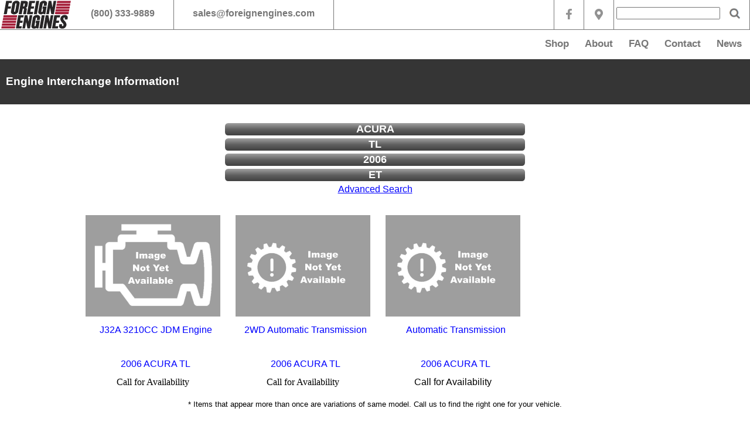

--- FILE ---
content_type: text/html; charset=utf-8
request_url: https://www.foreignengines.com/Vehicle/Acura-TL-2006
body_size: 43692
content:


<!DOCTYPE HTML PUBLIC "-//W3C//DTD HTML 4.0 Transitional//EN" >
<html xmlns="http://www.w3.org/1999/xhtml">
<head id="Head1"><title>
	Foreign Engines, Inc. -  2006 Foreign Engines, Inc. -  TL ET
</title><meta http-equiv="CACHE-CONTROL" content="NO-CACHE" /><meta name="viewport" content="width=device-width, initial-scale=1" /><meta http-equiv="EXPIRES" content="0" /><meta content="Microsoft Visual Studio 7.0" name="GENERATOR" /><meta content="C#" name="CODE_LANGUAGE" /><meta content="JavaScript" name="vs_defaultClientScript" /><meta content="http://schemas.microsoft.com/intellisense/ie5" name="vs_targetSchema" /><meta id="metaDescription" name="description" content="2006 Foreign Engines, Inc. -  2006 Foreign Engines, Inc. -  TL ET TL ET from Foreign Engines Inc&#39;s Engine Interchange featuring Japanese and American engines and transmissions with locations in Lynnwood WA, just outside Seattle, and Coeur d&#39;Alene ID with nationwide shipping." /><meta id="metaKeywords" name="keywords" content="2006 Foreign Engines, Inc. -  2006 Foreign Engines, Inc. -  TL ET TL ET, Foreign Engines Inc, Japanese engines, American Engines, Engine Interchange, Lynnwood WA, Seattle WA, Coeur d&#39;Alene ID, JDM" /><link rel="shortcut icon" type="image/png" href="/Images/favicon.ico" /><link rel="shortcut icon" type="image/png" href="https://www.foreignengines.com/Images/favicon.ico" /><link id="Link2" rel="stylesheet" type="text/css" href="/css/FEI_Specials.css" /><link id="Link1" rel="stylesheet" type="text/css" href="/css/feicom.css" />
    <script type="text/javascript" src="/javascript/FEI_Specials.js"></script>
    <script type="text/javascript" language="javascript">
        var strAvailabilityStyles = '.AvailabilitySpan {    /*width: 74px;    height: 74px;*/    border: none;    text-align: center;    vertical-align: middle;    margin: 0;    padding: 0;    font-family: Arial, Helvetica, sans-serif;}';
        var strDataVersion = '1.0';
        function FormLoad() {
            var cssLink = document.createElement("link");
            cssLink.href = "/css/FEIAvailability.css";
            cssLink.rel = "stylesheet";
            cssLink.type = "text/css";
            var selection = document.getElementsByTagName('iframe');
            var iframes = Array.prototype.slice.call(selection);

            for (var i = 0; i < iframes.length; i++) {
                var iframe = iframes[i];
                //alert(iframe.id.toString());
                if (iframe.id.toString().indexOf('Availability-') == 0) {
                    var otherhead = null;
                    var framedoc = iframe.contentDocument;
                    if (framedoc != null)
                        framedoc = iframe.contentWindow.document;
                    if (framedoc != null)
                        otherhead = iframe.contentWindow.document.getElementsByTagName("body")[0];
                    if (otherhead != null) {
                        //alert(otherhead);
                        otherhead.appendChild(cssLink);
                    }
                    //iframe.contentWindow.document.body.append('<style>' + strAvailabilityStyles + '</style>');
                    var objCallDiv = document.createElement("div");
                    objCallDiv.className = "AvailabilitySpan";
                    objCallDiv.style.width = "100%";
                    objCallDiv.style.textAlign = "center";
                    //objCallDiv.style.height = "auto";
                    //objCallDiv.style.background = "red";
                    //objCallDiv.style.color = "white";
                    objCallDiv.innerHTML = "Call for Availability";
                    if (framedoc != null)
                        framedoc.body.appendChild(objCallDiv);
                }
                //iframe.src = 'data:text/html,<link rel="stylesheet" type="text/css" href="/css/FEIAvailability.css" /><span class="AvailabilitySpan">Call</span>';
            }
        }
    </script>
    <!-- Facebook Pixel Code -->
    <script>
        !function (f, b, e, v, n, t, s) {
            if (f.fbq) return; n = f.fbq = function () {
                n.callMethod ?
                    n.callMethod.apply(n, arguments) : n.queue.push(arguments)
            };
            if (!f._fbq) f._fbq = n; n.push = n; n.loaded = !0; n.version = '2.0';
            n.queue = []; t = b.createElement(e); t.async = !0;
            t.src = v; s = b.getElementsByTagName(e)[0];
            s.parentNode.insertBefore(t, s)
        }(window, document, 'script',
            'https://connect.facebook.net/en_US/fbevents.js');
        fbq('init', '642824629619123');
        fbq('track', 'PageView');
    </script>
    <noscript>
        <img height="1" width="1" style="display: none"
            src="https://www.facebook.com/tr?id=642824629619123&ev=PageView&noscript=1" />
    </noscript>
    <!-- End Facebook Pixel Code -->
    <!-- Global site tag (gtag.js) - Google Analytics -->
    <script async src="https://www.googletagmanager.com/gtag/js?id=UA-16472311-1"></script>
    <script>
        window.dataLayer = window.dataLayer || [];
        function gtag() { dataLayer.push(arguments); }
        gtag('js', new Date());

        gtag('config', 'UA-16472311-1');
    </script>
</head>
<body bottommargin="0" vlink="#0000ff" alink="#0000ff" link="#0000ff" leftmargin="0"
    topmargin="0" rightmargin="0" onload="javascript:FormLoad();return false;">
    <form method="post" action="./Acura-TL-2006?make=Acura&amp;model=TL&amp;year=2006&amp;ro=1&amp;cats=et" id="Form1">
<div class="aspNetHidden">
<input type="hidden" name="__VIEWSTATE" id="__VIEWSTATE" value="/[base64]/vmHXn5rDgI/D/" />
</div>

<div class="aspNetHidden">

	<input type="hidden" name="__VIEWSTATEGENERATOR" id="__VIEWSTATEGENERATOR" value="8573253B" />
</div>
        <div class="FullBody">
            <div id="HeadDiv" class="HeadDiv">
    <div class="HeadDiv1">
        <div class="TopMenuContainer">
            <div class="ligap">
                <a class="navbar-logo" href="/">
                    <img src="/Images/1x1.gif" id="MenuLogo" title="FEI Main Page" alt="FEI Main Page"
                         border="0" class="TopMenuHome" />
                </a>
            </div>
            <div class="PhoneNumber">
                <span class="PhoneNumberDesktop">
                    <label>
                        (800)
                        333-9889
                    </label>
                </span> <span class="PhoneNumberTablet">
                    <a href="tel:800-333-9889">
                        <label>
                            (800) 333-9889
                        </label>
                    </a>
                </span> <span class="PhoneNumberMobile">
                    <a href="tel:800-333-9889">
                        <img src='/Images/phonesmall.png' alt='+1 (800) 333-9889' title='+1 (800) 333-9889' style="width:auto;" />
                    </a>
                </span>
            </div>
            <div class="email">
                <a href="mailto:sales@foreignengines.com">
                    <span class="eMailDesktop">sales@foreignengines.com</span>
                    <span class="eMailTablet">sales@foreignengines.com</span>
                    <span class="eMailMobile">
                        <img src='/Images/emailsmall.png' alt='sales@foreignengines.com' title='sales@foreignengines.com' style="width:auto;" />
                    </span>
                </a>
            </div>
            <div class="search">
                <a type="submit" id="btnSearch" href="javascript:submitForm();" style="text-decoration: none;
                color: white; font-family: Arial; font-size: X-Small; font-weight: bold;">
                    <img src="/Images/1x1.gif" alt="Search this site" title="Search this site" style="width:auto;" />
                </a>
            </div>
            <div id="searchtextbox" class="searchtextbox">
                <input name="txtSearch" type="text" id="txtSearch" tabindex="1" />
                <!--<input id="m_search" name="s" type="text" placeholder="Type your search keyword here and hit Enter...">-->
            </div>
            <div class="google">
                <a href="https://www.google.com/maps/place/Foreign+Engines+Inc/@47.80431,-122.3265391,15z/data=!4m5!3m4!1s0x0:0x50965d142cbfda4a!8m2!3d47.80431!4d-122.3265391">
                    <img src="/Images/1x1.gif" />
                </a>
            </div>
            <div class="facebook">
                <a href="https://www.facebook.com/foreignenginesinc/">
                    <img src="/Images/1x1.gif" />
                </a>
            </div>
        </div>
    </div>
    <script type="text/javascript">
        var searchtextboxdisplayed = '';
        function submitForm() {
            var searchtextbox = document.getElementById("searchtextbox");
            var objtxtSearch = document.getElementById("txtSearch");

            if ((searchtextbox != null) && ((searchtextbox.style.display == "") || (searchtextbox.style.display == "none"))) {
                searchtextbox.style.top = "0px";
                searchtextbox.style.right = "50px";
                searchtextbox.style.height = "38px";
                searchtextbox.style.left = "";
                searchtextbox.style.position = "absolute";
                searchtextbox.style.backgroundColor = "#ffffff";
                searchtextbox.style.display = "block";
                /*  display: block;
                    top: 0px;
                    right: 50px;
                    position: absolute;
                    opacity: 1;
                    background-color: #fff;
                    height: 38px;
                */
            } else {
                if ((objtxtSearch != null) && (objtxtSearch.value == "")) {
                    if (searchtextboxdisplayed == '1')
                        alert("Please enter search text");
                    else
                        searchtextbox.style.display = "none";
                } else {
                    document.forms[0].submit();
                }
            }
        }
        function SetSearchBoxTextDisplay() {
            var bodytag = document.getElementsByTagName("body");
            var searchtextbox = document.getElementById("searchtextbox");
            var MenuSpan = document.getElementById("MenuSpan");
            var bodywidth = 0;
            if ((bodytag != null) && (bodytag.length > 0)) {
                bodywidth = bodytag[0].offsetWidth;
                /*if (bodywidth.indexOf('px') > -1)
                    bodywidth = bodywidth.replace('px', '');*/
            }
            if ((searchtextbox != null) && ((bodywidth > 899) && (bodywidth != 0))) {
                searchtextbox.style.display = "block";
                searchtextboxdisplayed = 1;
                if (MenuSpan != null) {
                    MenuSpan.style.display = '';
                }
            } else {
                searchtextbox.style.display = "none";
                searchtextboxdisplayed = '';
            }
        }
        setTimeout(SetSearchBoxTextDisplay(), 10);
        window.addEventListener("resize", SetSearchBoxTextDisplay);
    </script>
</div>
<div class="MenuDiv">
    <script language="javascript" type="text/javascript">
        var blUseBlock = '';
        function ToggleMenu(ToggleObject) {
            var MenuSpan = document.getElementById(ToggleObject);
            //alert(MenuSpan);
            if (MenuSpan != null) {
                //alert('MenuSpan: ' + MenuSpan + '\ndisplay: ' + MenuSpan.style.display + '\nblUseBlock: ' + blUseBlock);
                if ((blUseBlock === '1') && (MenuSpan.style.display === "block")) {
                    /*alert("Got Here " + MenuSpan.style.display);*/
                    MenuSpan.style.display = "none";
                    blUseBlock = '';
                }
                else if ((MenuSpan.style.display === "block") || (MenuSpan.style.display === "inline-grid")) {
                    /*alert("Got Here " + MenuSpan.style.display);*/
                    MenuSpan.style.display = "none";
                    blUseBlock = '';
                }
                else if ((MenuSpan.style.display === "") || ((blUseBlock === "1") && (MenuSpan.style.display === "none"))) {
                    MenuSpan.style.display = "block";
                    blUseBlock = '1';
                } 
                else {
                    /*alert("Got Here " + MenuSpan.style.display);*/
                    MenuSpan.style.display = "inline-grid";
                    blUseBlock = '';
                }
            }
        }
    </script>
    <div class="TopMenuDiv">
        <div class="MenuSpan" id="MenuSpan">
            <div class="MenuSpanUL" id="Ul1">
                <!--<div class="MenuLI1">
        <a class="navbar-logo" href="/">
        <img src="/Images/FEI_Logo_2017-100.jpg" srcset="/Images/FEI_Logo_2017-100.jpg 350w,
                          /Images/FEI_Logo_2017-100.jpg 500w,
                          /Images/FEI_Logo_2017-100.jpg 1024w,
                          /Images/FEI_Logo_2017-100.jpg 2000w" sizes="(min-width: 64em) 70vw,
                          (min-width: 37.5em) 95vw,
                          100vw" id="MenuLogo" title="FEI Main Page" alt="FEI Main Page"
            border="0" class="TopMenuHome" />
    </a></div>-->
                <div class="MenuLI">
                    <a id="HyperLinkLN8" title="Links to our friends and associates"
                       href="/Links_01.aspx">News</a>
                </div>
                <div class="MenuLI">
                    <a id="HyperlinkLN4" title="Send an e-mail via a Web form to Foreign Engines"
                       href="/Contact.aspx">Contact</a>
                </div>
                <div class="MenuLI">
                    <a id="HyperLinkLN2" title="Get answers to frequently asked questions"
                       href="/FAQ_01.aspx">
                        FAQ
                    </a>
                </div>
                <div class="MenuLI">
                    <a id="A1" title="Read more about Foreign Engines" href="/About_01.aspx">About</a>
                </div>
                <div class="MenuLI">
                    <a id="A1" title="Shop Foreign Engines" href="https://Shop.ForeignEngines.Com" target="_blank">Shop</a>
                </div>
            </div>
        </div>
        <a href="javascript:ToggleMenu('MenuSpan');" id="MenuLink" class="TopMenuIcon">
            <img src="/Images/menuicon.png" id="imgMenuIcon" class="MenuIcon" alt="Menu" title="Menu" />
        </a>
    </div>
</div>

            <div class="PageBanner">
                <div align="left">
                    <font color="white">
                        <h3>Engine Interchange Information!</h3>
                    </font>
                </div>
            </div>
            <input type="hidden" name="hdnxdd_id_root" id="hdnxdd_id_root" value="NA" />
            <input type="hidden" name="hdnxdd_id_current" id="hdnxdd_id_current" />
            <div class="EIXTable">
                <div class="EIXTableSub">
                    <div class="divEIXText" style="display: none;">
                        <p>
                            &nbsp;
                        </p>
                    </div>
                    <div class="EIXPromptTbl">
                        <div id="pnlDataVersion1_0">
	
                            <div class="EIXPromptHeader">
                                <div class="EIXPromptHead">
                                    
                                </div>
                            </div>
                            <div class="EIXPromptDiv">
                                <div class="EIXPromptLbl">
                                    <!--<strong>Make</strong>-->
                                </div>
                                <div class="EIXPromptSel">
                                    
                                    <a id="lnkMakeChange" href='/EIX_03.aspx?'>
                                        <span id="lblMake">ACURA</span>
                                    </a>
                                </div>
                            </div>
                            <div class="EIXPromptDiv">
                                <div class="EIXPromptLbl">
                                    <!--<strong>Model</strong>-->
                                </div>
                                <div class="EIXPromptSel">
                                    
                                    <a id="lnkMakeChange" href='/EIX_03.aspx?Make=ACURA'>
                                        <span id="lblModel">TL</span>
                                    </a>
                                </div>
                            </div>
                            <div class="EIXPromptDiv">
                                <div class="EIXPromptLbl">
                                    <!--<strong>Year</strong>-->
                                </div>
                                <div class="EIXPromptSel">
                                    
                                    <a id="lnkMakeChange" href='/EIX_03.aspx?Make=ACURA&Model=TL'>
                                        <span id="lblYear">2006</span>
                                    </a>
                                </div>
                            </div>
                            <div id="divCategories" class="EIXPromptDiv">
                                <div class="EIXPromptLbl">
                                    <!--<strong>Categories</strong>-->
                                </div>
                                <div class="EIXPromptSel">
                                    
                                    <a id="lnkMakeChange" href='/EIX_03.aspx?Make=ACURA&Model=TL&Year=2006'>
                                        <span id="lblCats">ET</span>
                                    </a>
                                </div>
                            </div>
                            <div id="divRefreshButton">
                                
                                <a id="lnkAdvanced" href="/EIX_03.aspx?Make=ACURA&amp;Model=TL&amp;Year=2006&amp;Cats=ET">Advanced Search</a>
                            </div>
                        
</div>
                        
                    </div>
                </div>
            </div>
            <div id="pnlItemList">
	
                <div class="EIXItemList">
                    
                            <div class="EixItemTbl">
                        
                            <div class="EixItemTblSub">
                                <a href="/Engine/12342.6-2006-ACURA-TL-J32A-3210CC-JDM-Engine">
                                    <div class="ItemImageDiv">
                                        <img id="DataGrid3_ThumbImage_0" title="ACURA TL 2006-J32A 3210CC JDM Engine" AlternateTex="ACURA TL 2006 J32A 3210CC JDM Engine" src="../ProdImg-ACURA-TL-2006-J32A-3210CC-JDM-Engine--Default_Engine_std.jpg" />
                                    </div>
                                    <div class="divItemDesc">
                                        <span id="DataGrid3_lblDesc_Public_0" title=" J32A 3210CC JDM Engine" class="spnItemDesc" AlternateTex="-J32A 3210CC JDM Engine">J32A 3210CC JDM Engine</span>
                                    </div>
                                    <div class="divItemFitVeh">
                                        <span id="DataGrid3_lblFitVeh_0" title="ACURA TL 2006" class="spnItemDesc" AlternateTex="ACURA-TL-2006">2006 ACURA TL</span>
                                    </div>
                                    <span DataField="Size_Display" HeaderText="Size" ItemStyle-CssClass="EIXItemColSize" HeaderStyle-CssClass="EIXItemColSizeHdr" FooterStyle-CssClass="EIXItemColDescFtr"></span><span DataField="Cylinders" HeaderText="Cyl" ItemStyle-CssClass="EIXItemColCyl" HeaderStyle-CssClass="EIXItemColCylHdr" FooterStyle-CssClass="EIXItemColCylFtr"></span>
                                    <div class="divAvailability">
                                        <iframe id='Availability-12342.6' class="AvailabilityIframe"></iframe>
                                    </div>
                                </a>
                            </div>
                        
                            <div class="EixItemTblSub">
                                <a href="/Transmission/82041.36-2006-ACURA-TL-2WD-Automatic-Transmission">
                                    <div class="ItemImageDiv">
                                        <img id="DataGrid3_ThumbImage_1" title="ACURA TL 2006-2WD Automatic Transmission" AlternateTex="ACURA TL 2006 2WD Automatic Transmission" src="../ProdImg-ACURA-TL-2006-2WD-Automatic-Transmission--Default_Transmission_std.jpg" />
                                    </div>
                                    <div class="divItemDesc">
                                        <span id="DataGrid3_lblDesc_Public_1" title=" 2WD Automatic Transmission" class="spnItemDesc" AlternateTex="-2WD Automatic Transmission">2WD Automatic Transmission</span>
                                    </div>
                                    <div class="divItemFitVeh">
                                        <span id="DataGrid3_lblFitVeh_1" title="ACURA TL 2006" class="spnItemDesc" AlternateTex="ACURA-TL-2006">2006 ACURA TL</span>
                                    </div>
                                    <span DataField="Size_Display" HeaderText="Size" ItemStyle-CssClass="EIXItemColSize" HeaderStyle-CssClass="EIXItemColSizeHdr" FooterStyle-CssClass="EIXItemColDescFtr"></span><span DataField="Cylinders" HeaderText="Cyl" ItemStyle-CssClass="EIXItemColCyl" HeaderStyle-CssClass="EIXItemColCylHdr" FooterStyle-CssClass="EIXItemColCylFtr"></span>
                                    <div class="divAvailability">
                                        <iframe id='Availability-82041.36' class="AvailabilityIframe"></iframe>
                                    </div>
                                </a>
                            </div>
                        
                            <div class="EixItemTblSub">
                                <a href="/Transmission/82041.31-2006-ACURA-TL-Automatic-Transmission">
                                    <div class="ItemImageDiv">
                                        <img id="DataGrid3_ThumbImage_2" title="ACURA TL 2006-Automatic Transmission" AlternateTex="ACURA TL 2006 Automatic Transmission" src="../ProdImg-ACURA-TL-2006-Automatic-Transmission--Default_Transmission_std.jpg" />
                                    </div>
                                    <div class="divItemDesc">
                                        <span id="DataGrid3_lblDesc_Public_2" title=" Automatic Transmission" class="spnItemDesc" AlternateTex="-Automatic Transmission">Automatic Transmission</span>
                                    </div>
                                    <div class="divItemFitVeh">
                                        <span id="DataGrid3_lblFitVeh_2" title="ACURA TL 2006" class="spnItemDesc" AlternateTex="ACURA-TL-2006">2006 ACURA TL</span>
                                    </div>
                                    <span DataField="Size_Display" HeaderText="Size" ItemStyle-CssClass="EIXItemColSize" HeaderStyle-CssClass="EIXItemColSizeHdr" FooterStyle-CssClass="EIXItemColDescFtr"></span><span DataField="Cylinders" HeaderText="Cyl" ItemStyle-CssClass="EIXItemColCyl" HeaderStyle-CssClass="EIXItemColCylHdr" FooterStyle-CssClass="EIXItemColCylFtr"></span>
                                    <div class="divAvailability">
                                        <iframe id='Availability-82041.31' class="AvailabilityIframe"></iframe>
                                    </div>
                                </a>
                            </div>
                        
                            </div>
                        
                </div>
                <div class="EIXItemFooter">
                    <span id="Label3" style="font-family:Arial;font-size:Smaller;">* Items that appear more than once are variations of same model.  Call us to find the right one for your vehicle.</span>
                </div>
            
</div>
            
            <div id="divSpecialsWrapper">
                <div id="divSpecialsSubWrapper">
                    <style>
    /*.divSpecials {
        width: 100%
    }

    .divSpecial {
        width: 33.3%;
    }

        .divSpecial a {
            padding: .2em .2em;
        }

            .divSpecial a div {
            }

    .special-image {
        / * This is required for pages that do not contain HTML, Body and object wrapper tags * /
        / *height: 3em;
        min-height: 3em;* /
    }

    .special-price {
        font-size: .4em;
    }

    @media screen and (max-width: 800px) {
        .divSpecial {
            width: 33.3%;
        }
    }

    @media screen and (max-width: 600px) {
        .divSpecial {
            width: 50%;
        }
    }

    @media screen and (max-width: 400px) {
        .divSpecial {
            width: 100%;
        }
    }*/
</style>
<div class="divSpecialsHeader">
    <span class="spnSpecialsHeader">Featured Items</span>
</div>
<div class="divSpecials">
    <div class="divSpecial">
        <a href="https://shop.foreignengines.com/jdm-subaru-forester-ej20-2-0l-engine-replace-ej25-2-5l-1999-2005/">
            <div class="special-image">
                <img src="/Images/ej20-sohc.jpg" />
            </div>
            <div class="special-midcaption">
                <span>
                    99-05 Subaru 2.0
                </span>
            </div>
            <div class="special-text" style="font-size: 14px;font-size: 1.5vw;">
                <span>
                    Replacement for Outback, Legacy, Forester 2.5 Engine
                </span>
            </div>
            <div class="special-price">
                <span>
                    $1195.00
                </span>
            </div>
            <div class="special-expires">
                <span>
                    &nbsp;
                </span>
            </div>
            <div class="slantcontainer">
                <div class="slantbanner-container">
                    <div class="slantbanner" style="display:none;">Featured</div>
                </div>
            </div>
        </a>
    </div>
    <div class="divSpecial">
        <a href="https://shop.foreignengines.com/jdm-honda-accord-f23a-2-3l-4-cyl-engine-1998-2002/">
            <div class="special-image">
                <img src="/Images/f23a.jpg" style="height: 100%;overflow: hidden;object-fit: cover;" />
            </div>
            <div class="special-midcaption">
                <span>
                    98-02 Honda Accord
                </span>
            </div>
            <div class="special-text" style="font-size: 14px;font-size: 1.5vw;">
                <span>
                    Replacement for Accord, CL, Odyssey F23A Engine
                </span>
            </div>
            <div class="special-price">
                <span>
                    $895.00
                </span>
            </div>
            <div class="special-expires" style="color:black;">
                <span>
                </span>
            </div>
            <div class="slantcontainer">
                <div class="slantbanner-container" style="display:none;">
                    <div class="slantbanner" style=""></div>
                </div>
            </div>
        </a>
    </div>
    <div class="divSpecial">
        <a href="https://shop.foreignengines.com/jdm-honda-civic-d17a-1-7l-vtec-engine-2001-2005/">
            <div class="special-image">
                <img src="/Images/d17a.jpg" />
            </div>
            <div class="special-midcaption">
                <span>
                    01-05 Honda Civic
                </span>
            </div>
            <div class="special-text" style="font-size: 14px;font-size: 1.5vw;">
                <span>
                    Replacement for Honda Civic D17A VTEC Engine
                </span>
            </div>
            <div class="special-price">
                <span>
                    $1395.00
                </span>
            </div>
            <div class="special-expires">
                <span>
                    &nbsp;
                </span>
            </div>
            <div class="slantcontainer">
                <div class="slantbanner-container" style="display:none;">
                    <div class="slantbanner">Way Off!</div>
                </div>
            </div>
        </a>
    </div>
</div>
<script type="text/javascript">
                //Add_SpecialWrapper_Events();
</script>    
                    <script language="javascript" type="text/javascript">
                        //Set_SpecialWrapper_Load_Event();
                        Add_SpecialWrapper_Events();
                    </script>
                </div>
            </div>
            <div id="trNearbySales" class="NearbySalesHdr" style="display: none;">
                <div id="trNearbySalesHdr" class="NearbySalesCap">
                    &nbsp;
                </div>
                <div id="NearbySalesList" class="NearbySalesList" style="display: none;">
                    <div style="min-width: 50px; float: left; display: inline-block;">
                        &nbsp;
                    </div>
                    <div style="margin: 0px 100px 0px 100px; display: inline-block;">
                        
                    </div>
                </div>
            </div>
        </div>
        <div id="Clients" class="color-wrapper">
    <div class="container_inner">
        <div class="row">
            <div class="Purchase-wrapper">
                <h3><span>Call us at&nbsp;</span><span> <span><a href="#">+1 (800) 333-9889</a></span><span>&nbsp;(Lynnwood, WA)</span></span><span>&nbsp;or&nbsp;</span><span><span><a href="#">+1 (800) 552-1595</a></span><span>&nbsp;(Coeur D' Alene, ID)</span></span></h3>
            </div>
            <div class="Purchase-Click">
                <a href="http://www.foreignengines.com/EIX_03.aspx">Shop Now</a>
            </div>
        </div>
    </div>
</div>
<div id="footer-4">
    <div class="container-inner-f">
        <div class="row">
            <div class="Logo-Footer">
                <a class="Footer-logo" href="/">
                    <span id="FooterLogoImage" class="FooterMenuHome" >&nbsp;</span>
                </a>
            </div>
            <div id="instagram">
                <div class="title-instafeed">
                    <a href="https://www.instagram.com/foreignengines/"><h2>Follow @ Foreign Engines</h2></a>
                </div>
                <ul id="instafeed2"></ul>
            </div>
        </div>
        <div class="mainrow">
            <div class="Footer-Blocks">

                <!-- Start About with logo Footer -->

                <div class="col-md-4a">
                    <div class="Bottom-Block-Footer">
                        <div class="About">
                            <p>We are an importer and distributor of low mileage used Japanese engines and transmissions for Acura, Honda, Isuzu, Lexus, Mazda, Mitsubishi, Nissan, Subaru, Suzuki, Toyota, Infiniti, Scion and other vehicles. We also import high performance and JDM parts for conversions and upgrades. We are enthusiasts just like you, and we care about our customers, not our profit margins.</p>
                        </div>
                    </div>
                </div>

                <!-- End About with logo Footer -->
                <!-- Start Last Post Footer -->

                <div class="col-md-4a">
                    <div class="Top-Block-Footer">
                        <h2>Contact Washington</h2>
                    </div>
                    <div class="Contact-Footer">
                        <ul>
                            <li class="fa-map-marker"><img src="/Images/addrextrasmall.png" class="fa-map-marker-image" /><p>6907 216th ST SW Lynnwood, Washington 98036</p></li>
                            <li class="fa-phone"><img src="/Images/phoneextrasmall.png" class="fa-map-marker-image" /><p>+1 (800) 333-9889</p></li>
                            <li class="fa-envelope"><img src="/Images/emailextrasmall.png" class="fa-map-marker-image" /><p>sales@foreignengines.com</p></li>
                        </ul>
                    </div>
                </div>

                <div class="col-md-4a">
                    <div class="Top-Block-Footer">
                        <h2>Contact Idaho</h2>
                    </div>
                    <div class="Contact-Footer">
                        <ul>
                            <li class="fa-map-marker"><img src="/Images/addrextrasmall.png" class="fa-map-marker-image" /><p>1422 N. Government Way. Coeur d'Alene, Idaho 83814</p></li>
                            <li class="fa-phone"><img src="/Images/phoneextrasmall.png" class="fa-map-marker-image" /><p>+1 (800) 552-1595</p></li>
                            <li class="fa-envelope"><img src="/Images/emailextrasmall.png" class="fa-map-marker-image" /><p>sales@foreignengines.com</p></li>
                        </ul>
                    </div>
                </div>

                <!-- End Last Post Footer -->

            </div>
        </div>
    </div>
</div>

<div id="Bottom-Footer">
    <div class="container inner-f">
        <div class="row">
            <div class="col-md-6a">
                <div class="Rights-Reserved">
                    <h2>All Rights Reserved © 2020. <a href="/Privacy_01.aspx"><span>Privacy</span></a> / <a href="/TOS_01.aspx"><span>TOS</span></a> / <a href="/FAQ_01.aspx"><span>FAQ</span></a></h2>
                </div>
            </div>
        </div>
    </div>
</div>
        </div>
    </form>
</body>
</html>


--- FILE ---
content_type: text/css
request_url: https://www.foreignengines.com/css/FEI_Specials.css
body_size: 6548
content:
/*html {
    height: auto;
}

body {
    height: auto;
    margin: 0px;
}

#form1 {
    height: auto;
    overflow: hidden;
}*/

.divSpecials {
    width: 100%;
    text-align: center;
    /*font-size: 4em;*/
    color: black;
    height: auto;
    display: table;
    /*margin-left: 1px;
    margin-right: 1px;*/
}

.divSpecialsHeader {
    width: 100%;
    /*margin: .2em;*/
}
.spnSpecialsHeader {
    width: 100%;
    text-align: center;
    vertical-align: middle;
    font-size: .5em;
    font-weight: bold;
    display: inline-block;
}

.divSpecial {
display: table-cell;
width: 33%;
float: left;
/*font-size: .55em;*/
height: auto;
min-height: 1em;
min-width: 1em;
}

    .divSpecial:hover, .divSpecial:active {
        background-color: #c1c1c1;
    }

    .divSpecial a {
        display: inline-block;
        overflow: hidden;
        max-height: 95%;
    }

    .divSpecial a div {
        /*display: inline-block;*/
    }

.divSpecial p {
    margin: auto;
    display: inline-block;
    vertical-align: middle;
}

.special-topcaption {
    width: 100%;
    display: inline-block;
    font-size: 2.75vw;
    margin: 0px auto;
    color: black;
}

.special-image {
    position: relative;
    height: 0;
    padding: 75% 0 0 0;
    overflow: hidden;
    /*width: 100%;
    display: flex;
    margin: 0px auto;
    color: black;
    height: 10em;*/
}

    .special-image img {
        position: absolute;
        display: block;
        max-width: 100%;
        max-height: 100%;
        left: 0;
        right: 0;
        top: 0;
        bottom: 0;
        margin: auto;
        width: 100%;
        /*height: 75vw;
        display: block;
        margin: 0px auto;
        margin-top: 0px;
        color: black;
        position: inherit;
        object-fit: cover;*/
    }

.special-midcaption {
    width: 100%;
    display: inline-block;
    font-size: 14px;
    font-size: 2.25vw;
    margin: 0px auto;
    color: black;
    max-width: 100%;
    text-align: center;
    min-height: 6vw;
    height: 6vw;
}
    .special-midcaption span {
        text-align: center;
        line-height: 2em;
    }

.special-text {
    width: 100%;
    display: inline-block;
    font-size: 2.25vw;
    margin: 0px auto;
    color: black;
    height: 5vw;
}
    .special-text span {
        text-align: center;
        line-height: 2em;
    }

.special-price {
    width: 100%;
    display: inline-block;
    font-size: 2.75vw;
    margin: 0px auto;
    color: black;
    height: 4vw;
}
.special-price {
    text-align: center;
    line-height: 2em;
}
.special-expires {
    font-size: 1.5vw;
    display: inline-block;
    width: 100%;
    min-height: 4vw;
    height: 4vw;
    vertical-align: middle;
}
    .special-expires span {
        text-align: center;
        line-height: 4vw;
    }    
.slantcontainer {
    position: relative;
    /*top: -101px;
    left: -20px;
    transform: translate(50%, 50%);*/
    z-index: 1;
    width: 100%;
    /*line-height: 0;
    height: 0;
    overflow: hidden;
    margin-right: -.6em;*/
    display: inline-block;
    transform-origin: 50% 50%;
    transform: rotate(45deg) translate(10%, 10%);
}

.slantbanner-container {
    width: 100%;
    height: 4.5em;
    overflow: hidden;
    position: relative;
    /*right: 0em;*/
    /*left: 50%;*/
}
    .slantbanner-container:afterX {
        display: block;
        width: 10px;
        height: 5px;
        background-color: red;
        position: absolute;
        top: 0;
        right: 0;
        z-index: -1;
    }

    .slantbanner-container:beforeX {
        content: "";
        display: block;
        height: 0px;
        width: 0px;
        background-color: red;
        position: absolute;
        bottom: 0;
        left: 0;
        z-index: -1;
    }

.slantbanner {
    width: auto;
    font-weight: bold;
    padding: 0em 1.6em;
    background-color: rgba(255,0,0,1);
    color: rgba(255,255,255,1);
    text-align: center;
    box-shadow: 0px 5px 5px rgba(0,0,0,0.7);
    text-transform: uppercase;
    text-shadow: 0 2px 2px rgba(0,0,0,0.7);
    font-size: .4em;
    /*float: right;*/
    white-space: nowrap;
    overflow: hidden;
    position: relative;
}

/*Other
body {
    margin: 0;
    font-family: 'Arial', sans-serif;
    background-color: #f9f9f9;
}*/

/*.slantimage {
    width: 500px;
    height: 300px;
    box-shadow: 0 0 20px rgba(0,0,0,0.4);
    position: relative;
    background-position: center center;
    background-size: cover;
    background-image: url('https://d.ibtimes.co.uk/en/full/1405837/avengers-age-ultron.jpg');
}*/

.bubble-circle {
    height: 75px;
    width: 75px;
    background-color: yellow;
    border-radius: 50%;
    display: inline-block;
    float: right;
}

    .bubble-circle span {
        font-size: .4em;
        margin: 25px auto;
        display: inline-block;
        position: relative;
        transform: rotate(25deg);
    }
div.freeShippingRibbon {
    height: 35px;
    width: 180px;
    background-color: transparent;
    position: inherit;
    top: 48px;
    right: -6px;
    text-align: center;
    color: #FFF;
    font-weight: 600;
    font-size: .6em;
    white-space: nowrap;
    -webkit-transform: rotate(35deg);
    -moz-transform: rotate(35deg);
    -ms-transform: rotate(35deg);
    -o-transform: rotate(35deg);
    transform: rotate(35deg);
    box-sizing: border-box;
    border-style: solid;
    border-color: transparent;
    border-width: 37px;
    border-left-width: 53px;
    border-right-width: 26px;
}

.freeShippingRibbon:before {
    box-sizing: border-box;
    border-style: solid;
    border-color: transparent;
    border-width: 37px;
    border-left-width: 53px;
    border-right-width: 26px;
    content: "";
    display: block;
    left: -49px;
    position: absolute;
    width: 141%;
    border-top-width: 0px;
    border-bottom-color: #9c1b21;
    top: -2px;
    z-index: -1;
}

.trapezoid {
    border-left: 20vw solid red;
    border-top: 5vw solid transparent;
    border-bottom: 5vw solid transparent;
    width: 0;
    height: 10vw;
}

@media screen and (max-width: 800px) {
        .divSpecial {
            width: 33.3%;
        }
    }

@media screen and (max-width: 600px) {
        .divSpecial {
            width: 50%;
        }
            .divSpecial a {
                padding: 0;
            }
    }

@media screen and (max-width: 450px) {
        .divSpecial {
            width: 100%;
        }
    }


--- FILE ---
content_type: application/javascript
request_url: https://www.foreignengines.com/javascript/FEI_Specials.js
body_size: 3130
content:
function MoveSlanteredBanner(e) {
    var k = 0;
    var objdivSpecials = document.getElementsByClassName("divSpecials");
    if (objdivSpecials.length > 0) {
        var objSpecials = objdivSpecials[0].getElementsByClassName("divSpecial");
        var intLastHeight = 0;
        var intMaxHeight = 0;
        for (var i = 0; i < objSpecials.length; i++) {
            k = 0;
            intLastHeight = 0;
            intMaxHeight = 0;
            var objSpecialDivs = objSpecials[i].getElementsByTagName("div");
            for (var j = 0; j < objSpecialDivs.length; j++) {
                if (!((objSpecialDivs[j].className == "slantcontainer") || (objSpecialDivs[j].className == "slantbanner-container"))) {
                    k += objSpecialDivs[j].offsetHeight;
                    intLastHeight = objSpecialDivs[j].offsetHeight;
                }
            }
            if ((k + intLastHeight) > intMaxHeight)
                intMaxHeight = k + intLastHeight;
            var objSlantContainer = objSpecials[i].getElementsByClassName("slantcontainer");
            if (objSlantContainer.length > 0) {
                objSlantContainer = objSlantContainer[0];
                var objslantbanner = objSlantContainer.getElementsByClassName("slantbanner");
                var objslantbanner1 = null;
                if (objslantbanner.length > 0)
                    objslantbanner1 = objslantbanner[0];
                else
                    objslantbanner1 = objSlantContainer;
                //k = objSpecialImage[0].offsetTop;
                var NewTop = ((k * -1)).toString() + "px";
                objSlantContainer.style.top = NewTop;
                //alert(objSlantContainer.style.transformOrigin + "\n" + NewTop.toString());
            } else {
                k = 0;
            }
        }
        for (var i = 0; i < objSpecials.length; i++) {
            objSpecials[i].style.height = (intMaxHeight).toString() + 'px';
        }
    }
}

function Resize_objSpecialsWrapper(objThis) {
    if (objThis == null)
        objThis = document.getElementById("objSpecialsWrapper");
    if (objThis != null) {
        var intNewHeight = objThis.contentDocument.body.offsetHeight * 1.1;
        //var jsString = "document.getElementById('objSpecialsWrapper').height = " + intNewHeight.toString(); + ");alert('got here');"
        var jsString = "document.getElementById('objSpecialsWrapper').style.height='" + intNewHeight.toString() + "px';"
        setTimeout(jsString, 1);
        //alert('objSpecialsWrapper: ' + objThis.contentDocument.body.offsetHeight + '\nintNewHeight: ' + intNewHeight.toString());
        /*jsString = "alert('final height: ' + document.getElementById('objSpecialsWrapper').offsetHeight.toString());alert('got here');"
        setTimeout(jsString, 5);*/
    }
}

function Add_SpecialWrapper_Events() {
    var objSpecialsWrapper1 = document.getElementById("objSpecialsWrapper");
    if (objSpecialsWrapper1 != null) {
        objSpecialsWrapper1.addEventListener("load", function (event1) {
            Resize_objSpecialsWrapper(event1.target);
        });
    }
    window.addEventListener("resize", MoveSlanteredBanner);
    setTimeout(MoveSlanteredBanner(null), 1000);
}

Add_SpecialWrapper_Events();